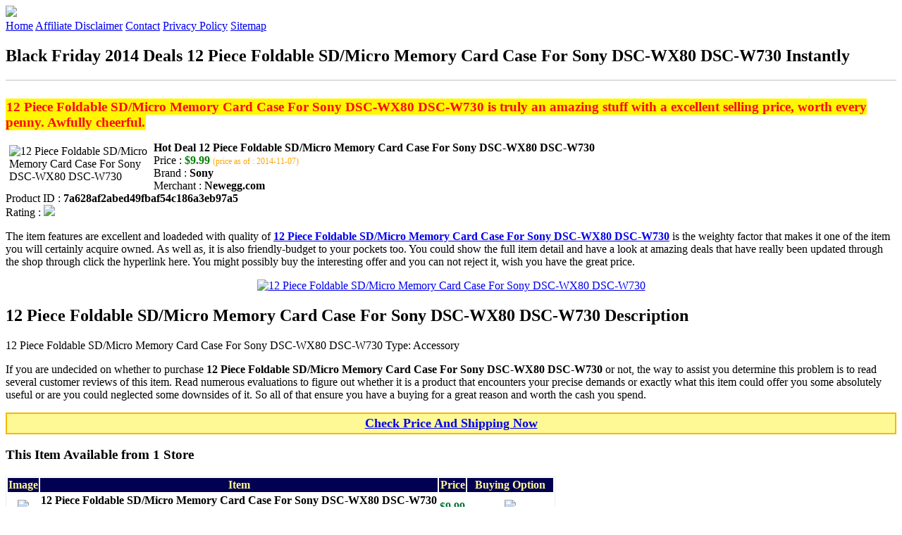

--- FILE ---
content_type: text/html
request_url: http://bfdads.s3-website-us-east-1.amazonaws.com/12-piece-foldable-sdmicro-memory-card-case-for-sony-dsc-wx80-dsc-w730.html
body_size: 13928
content:
<!DOCTYPE HTML>
<!--
	Royale: A responsive HTML5 website template by HTML5Templates.com
	Released for free under the Creative Commons Attribution 3.0 license (html5templates.com/license)
	Visit http://html5templates.com for more great templates or follow us on Twitter @HTML5T
-->
<html>
<head>
<title>Black Friday 2014 Deals 12 Piece Foldable SD/Micro Memory Card Case For Sony DSC-WX80 DSC-W730 Instantly</title>
<meta http-equiv="content-type" content="text/html; charset=utf-8" />
<meta name="description" content="12 Piece Foldable SD/Micro Memory Card Case For Sony DSC-WX80 DSC-W730 is truly an amazing stuff with a excellent selling price worth every penny. Awfully cheerful." />
<meta name="keywords" content="12 Piece Foldable SD/Micro Memory Card Case For Sony DSC-WX80 DSC-W730" />
<noscript>
<link rel="stylesheet" href="https://googledrive.com/host/0B_Z3z0fBNIaRSXdnb09YV0xheHM/css/5grid/core.css" />
<link rel="stylesheet" href="https://googledrive.com/host/0B_Z3z0fBNIaRSXdnb09YV0xheHM/css/5grid/core-desktop.css" />
<link rel="stylesheet" href="https://googledrive.com/host/0B_Z3z0fBNIaRSXdnb09YV0xheHM/css/5grid/core-1200px.css" />
<link rel="stylesheet" href="https://googledrive.com/host/0B_Z3z0fBNIaRSXdnb09YV0xheHM/css/5grid/core-noscript.css" />
<link rel="stylesheet" href="https://googledrive.com/host/0B_Z3z0fBNIaRSXdnb09YV0xheHM/css/style.css" />
<link rel="stylesheet" href="https://googledrive.com/host/0B_Z3z0fBNIaRSXdnb09YV0xheHM/css/style-desktop.css" />
</noscript>
<script src="https://googledrive.com/host/0B_Z3z0fBNIaRSXdnb09YV0xheHM/css/5grid/jquery.js"></script>
<script src="https://googledrive.com/host/0B_Z3z0fBNIaRSXdnb09YV0xheHM/css/5grid/init.js?use=mobile,desktop,1000px&amp;mobileUI=1&amp;mobileUI.theme=none"></script>
<!--[if IE 9]><link rel="stylesheet" href="css/style-ie9.css" /><![endif]-->
<script type="text/javascript" src="http://w.sharethis.com/button/buttons.js"></script>
</head>

<body class="two-column">
<div id="header-wrapper">
	<header id="header" class="5grid-layout">
		<div class="row">
			<div class="12u"> 
				<!-- Logo -->
				<a href="#" class="mobileUI-site-name"><img width="225px" src="https://googledrive.com/host/0B6Me2-49D2HmcEFUX0lxelZhZm8/logo-bfd.png"/></a>
				<!-- Nav -->
				<nav class="mobileUI-site-nav"> <a href="./index.html" class="active"><span>Home</span></a> <a href="./affiliate-disclaimer.html"><span>Affiliate Disclaimer</span></a> <a href="./contact.html"><span>Contact</span></a> <a href="./privacy-policy.html"><span>Privacy Policy</span></a> <a href="./sitemap.xml"><span>Sitemap</span></a> </nav>
			</div>
		</div>
	</header>
</div>
<div id="wrapper">
	<div class="5grid-layout">
		<div id="page">
			<div class="row">
				<div class="12u">
					<div class="row">
					<div class="8u">
						<section id="content">
							<h1>Black Friday 2014 Deals 12 Piece Foldable SD/Micro Memory Card Case For Sony DSC-WX80 DSC-W730 Instantly</h1>
							<hr style="border: 1px solid #DDD;" />	
							<div id="social_button">
								<span class='st_facebook_hcount' displayText='Facebook'></span>
								<span class='st_twitter_hcount' displayText='Tweet'></span>
								<span class='st_googleplus_hcount' displayText='Google +'></span>
								<span class='st_pinterest_hcount' displayText='Pinterest'></span>
							</div>
							<br/>
							<strong style="font-size:120%;color:#ff0810;background-color:#fff600;padding:1px;">12 Piece Foldable SD/Micro Memory Card Case For Sony DSC-WX80 DSC-W730 is truly an amazing stuff with a excellent selling price, worth every penny. Awfully cheerful.</strong>
<p><img align="left" border="0" alt="12 Piece Foldable SD/Micro Memory Card Case For Sony DSC-WX80 DSC-W730" style="max-width:200px; max-height:200px; padding:5px;" src="http://images10.newegg.com/ProductImageCompressAll200/A0ZS_1302770981753656393dTiu93p6A.jpg"/></p>
<b>Hot Deal 12 Piece Foldable SD/Micro Memory Card Case For Sony DSC-WX80 DSC-W730</b><br>
Price : <strong style="color:green;">$9.99</strong> <span style="font-size:12px; color:orange;">(price as of : 2014-11-07)</span><br>
Brand : <strong>Sony</strong> <br>
Merchant : <strong>Newegg.com</strong> <br>
Product ID : <strong>7a628af2abed49fbaf54c186a3eb97a5</strong> <br>
Rating : <img src="http://i59.tinypic.com/2pys5ld.png"><br>
<p>The item features are excellent and loadeded with quality of <a rel="nofollow" href="http://prosperent.com/store/product/407925-12935-0/?k=12+Piece+Foldable+SD%2FMicro+Memory+Card+Case+For+Sony+DSC-WX80+DSC-W730&m=123875&b=Sony&p=a7d41e85f65e6f94028dcb5a21be1141&referrer=http%3A%2F%2Flocalhost%2Fpros11%2F&location=http%3A%2F%2Flocalhost%2Fpros11%2Fgen-ldp-html.php&query=Sony+Camera"><strong>12 Piece Foldable SD/Micro Memory Card Case For Sony DSC-WX80 DSC-W730</strong></a> is the weighty factor that makes it one of the item you will certainly acquire owned. As well as, it is also friendly-budget to your pockets too. You could show the full item detail and have a look at amazing deals that have really been updated through the shop through click the hyperlink here. You might possibly buy the interesting offer and you can not reject it, wish you have the great price.</p>
<center><a rel="nofollow" href="http://prosperent.com/store/product/407925-12935-0/?k=12+Piece+Foldable+SD%2FMicro+Memory+Card+Case+For+Sony+DSC-WX80+DSC-W730&m=123875&b=Sony&p=a7d41e85f65e6f94028dcb5a21be1141&referrer=http%3A%2F%2Flocalhost%2Fpros11%2F&location=http%3A%2F%2Flocalhost%2Fpros11%2Fgen-ldp-html.php&query=Sony+Camera"><img border="0" alt="12 Piece Foldable SD/Micro Memory Card Case For Sony DSC-WX80 DSC-W730" src="http://i61.tinypic.com/33lzi81.png" /></a></center><!--more-->
<h2>12 Piece Foldable SD/Micro Memory Card Case For Sony DSC-WX80 DSC-W730 Description</h2>
<p>12 Piece Foldable SD/Micro Memory Card Case For Sony DSC-WX80 DSC-W730 Type: Accessory</p>
<p></p>
<p>If you are undecided on whether to purchase <strong>12 Piece Foldable SD/Micro Memory Card Case For Sony DSC-WX80 DSC-W730</strong> or not, the way to assist you determine this problem is to read several customer reviews of this item. Read numerous evaluations to figure out whether it is a product that encounters your precise demands or exactly what this item could offer you some absolutely useful or are you could neglected some downsides of it. So all of that ensure you have a buying for a great reason and worth the cash you spend.</p>
<p align="center"><div style="border: 2px solid #f6b800; margin: 5px 0pt; padding: 3px; background: none repeat scroll 0% 0% #fef994; text-align: center;"><a rel="nofollow" href="http://prosperent.com/store/product/407925-12935-0/?k=12+Piece+Foldable+SD%2FMicro+Memory+Card+Case+For+Sony+DSC-WX80+DSC-W730&m=123875&b=Sony&p=a7d41e85f65e6f94028dcb5a21be1141&referrer=http%3A%2F%2Flocalhost%2Fpros11%2F&location=http%3A%2F%2Flocalhost%2Fpros11%2Fgen-ldp-html.php&query=Sony+Camera"><strong style="font-size: 18px">Check Price And Shipping Now</strong></a></div></p>
<p><h3>This Item Available from 1 Store</h3><table style="border:1px solid  #eeeeee">
<tbody>
<tr align="center" style="background-color:#020050">
<td><strong style="color:#fff799">Image</strong></td> 
<td><strong style="color:#fff799">Item</strong></td>
<td><strong style="color:#fff799">Price</strong></td>
<td width="120px"><center><strong style="color:#fff799">Buying Option</strong></center></td>
</tr><tr>
<td style="border-bottom:1px dashed #eeeeee"><center><img style="max-width:90px; max-height:90px; padding:5px;" src="http://images10.newegg.com/ProductImageCompressAll200/A0ZS_1302770981753656393dTiu93p6A.jpg" /></center></td>
<td style="border-bottom:1px dashed #eeeeee"><strong>12 Piece Foldable SD/Micro Memory Card Case For Sony DSC-WX80 DSC-W730</strong>
<br>Merchant : <strong style="color:orange">Newegg.com</strong></td>
<td style="border-bottom:1px dashed #ebebeb"><b style="color:#007236">$9.99</b></td>
<td width="120px" style="border-bottom:1px dashed #eeeeee"><a rel="nofollow" href="http://prosperent.com/store/product/407925-12935-0/?k=12+Piece+Foldable+SD%2FMicro+Memory+Card+Case+For+Sony+DSC-WX80+DSC-W730&m=123875&b=Sony&p=a7d41e85f65e6f94028dcb5a21be1141&referrer=http%3A%2F%2Flocalhost%2Fpros11%2F&location=http%3A%2F%2Flocalhost%2Fpros11%2Fgen-ldp-html.php" target="_blank"><center><img src="http://i57.tinypic.com/6qvafk.jpg" /></center></a></td>
</tr></tbody></table><span style="font-size:12px; color:orange; padding-left:10px;">price as of : 2014-11-07</span><br></p>

						</section>
					</div>
					<div class="4u">
						<section id="sidebar">
							<h3 style="font-size:18px; color:#ff6600;"><u>Find Out More Products</u></h3><ul><li><a href="http://bfdads.s3-website-us-east-1.amazonaws.com/3-colour-pop-up-flash-diffuser-for-sony-camera.html">3 Colour Pop up Flash Diffuser for Sony camera</a></li><li><a href="http://bfdads.s3-website-us-east-1.amazonaws.com/sony-camera-case.html">Sony - Camera Case</a></li><li><a href="http://bfdads.s3-website-us-east-1.amazonaws.com/sony-dsc-wx350-18-2-megapixel-digital-camera-black.html">Sony - Dsc-wx350 18.2-megapixel Digital Camera - Black</a></li><li><a href="http://bfdads.s3-website-us-east-1.amazonaws.com/sony-reusable-antifog-sheets-for-sony-action-cam-waterproof-cases-2-pack.html">Sony - Reusable Antifog Sheets For Sony Action Cam Waterproof Cases (2-pack)</a></li><li><a href="http://bfdads.s3-website-us-east-1.amazonaws.com/sony-w-series-battery-charger.html">Sony - W Series Battery Charger</a></li><li><a href="http://bfdads.s3-website-us-east-1.amazonaws.com/batteries-charger-camera-lens-cleaning-pen-for-sony-np-gb1-np-fg1.html">Batteries/ Charger/ Camera Lens Cleaning Pen for Sony NP-GB1/ NP-FG1</a></li><li><a href="http://bfdads.s3-website-us-east-1.amazonaws.com/sony-lcs-u20-medium-carrying-case-for-handycam-cyber-shot-nex-digital-camera-black-with-np-fw50-battery-3-uvfldpl-filters.html">Sony LCS-U20 Medium Carrying Case for Handycam, Cyber-Shot, NEX Digital Camera (Black) with NP-FW50 Battery + 3 UV/FLD/PL Filters + Tripod + Accessory Kit</a></li><li><a href="http://bfdads.s3-website-us-east-1.amazonaws.com/sony-lcs-hf-carrying-case-for-camera-black.html">Sony LCS-HF Carrying Case for Camera - Black</a></li><li><a href="http://bfdads.s3-website-us-east-1.amazonaws.com/sony-alpha-a6000-mirrorless-digital-camera-with-16-50mm-lens-black-essential-bundle.html">Sony Alpha A6000 Mirrorless Digital Camera with 16-50mm Lens (Black) Essential Bundle</a></li><li><a href="http://bfdads.s3-website-us-east-1.amazonaws.com/sony-lcs-csvcv-violet-carrying-case.html">SONY LCS-CSVC/V Violet Carrying Case</a></li><li><a href="http://bfdads.s3-website-us-east-1.amazonaws.com/sony-proforma-pf-vct-sc1-action-cam-suction-cup-mount-with-32gb-card-np-bx1-battery-case-hdmi-cable.html">Sony Proforma PF-VCT-SC1 Action Cam Suction Cup Mount with 32GB Card + NP-BX1 Battery + Case + HDMI Cable + Accessory Kit</a></li><li><a href="http://bfdads.s3-website-us-east-1.amazonaws.com/vivitar-digital-off-shoe-flash-cord-for-sony-cameras.html">Vivitar Digital Off Shoe Flash Cord for Sony Cameras</a></li><li><a href="http://bfdads.s3-website-us-east-1.amazonaws.com/audio-ltd-cx2s-2-channel-slot-in-true-diversity-camera-receiver-for-sony-cameras-614-694mhz-f3-frequency-range.html">Audio Ltd. CX2/S 2 Channel Slot-In True Diversity Camera Receiver for Sony Cameras, 614-694MHz F3 Frequency Range</a></li><li><a href="http://bfdads.s3-website-us-east-1.amazonaws.com/sony-cybershot-dsc-t33-5mp-goldtone-digital-camera.html">Sony Cybershot DSC-T33 5MP Goldtone Digital Camera</a></li><li><a href="http://bfdads.s3-website-us-east-1.amazonaws.com/sony-ps3-motion-controller-eye-camera-the-fight-lights-out.html">Sony PS3 Motion Controller, Eye Camera, The Fight Lights Out</a></li><li><a href="http://bfdads.s3-website-us-east-1.amazonaws.com/sony-24-3-mp-a7k-ilce-7kb-ilce7kb-full-frame-interchangeable-lens-camera-with-28-70mm-lens-sony-64gb-sd-card-replacement.html">Sony 24.3 MP a7K ILCE-7K/B ILCE7KB Full-Frame Interchangeable Lens Camera with 28-70mm Lens + Sony 64GB SD Card + Replacement NP-FW50 Battery & Charger + Tiffen</a></li><li><a href="http://bfdads.s3-website-us-east-1.amazonaws.com/brushless-motor-camera-mount-gimbal-full-set-tested-for-sony-nex5-5n-5r-fpv-aerial-photography.html">Brushless Motor Camera Mount Gimbal Full Set Tested For Sony NEX5 5N 5R FPV Aerial Photography</a></li><li><a href="http://bfdads.s3-website-us-east-1.amazonaws.com/vivitar-40-5mm-6-piece-multi-colored-graduated-filter-set-for-the-sony-alpha-a33-a35-a55-a65-a580-a99-a37-a77.html">Vivitar 40.5MM 6 Piece Multi-Colored Graduated Filter Set for The Sony Alpha A33 A35 A55 A65 A580 A99 A37 A77 A37 A5000 NEX-7 NEX-3N - Works with the Sony 16-50</a></li></ul>
						</section>
					</div>					
					</div>
				</div>
			</div>
		</div>
	</div>
</div>
<div class="5grid-layout">
	<div id="copyright">
		<section>
			<p>Copyright &copy; 2014 BFDADS.S3-WEBSITE-US-EAST-1.AMAZONAWS.COM | <a href="#">Black Friday 2014 Deals 12 Piece Foldable SD/Micro Memory Card Case For Sony DSC-WX80 DSC-W730 Instantly</a></p>
		</section>
	</div>
</div>

<!-- Start of StatCounter Code for Default Guide -->
<script type="text/javascript">
var sc_project=10118889; 
var sc_invisible=1; 
var sc_security="043d69e1"; 
var scJsHost = (("https:" == document.location.protocol) ?
"https://secure." : "http://www.");
document.write("<sc"+"ript type='text/javascript' src='" +
scJsHost+
"statcounter.com/counter/counter.js'></"+"script>");
</script>
<noscript><div class="statcounter"><a title="click tracking"
href="http://statcounter.com/" target="_blank"><img
class="statcounter"
src="http://c.statcounter.com/10118889/0/043d69e1/1/"
alt="click tracking"></a></div></noscript>
<!-- End of StatCounter Code for Default Guide -->

</body>
</html>